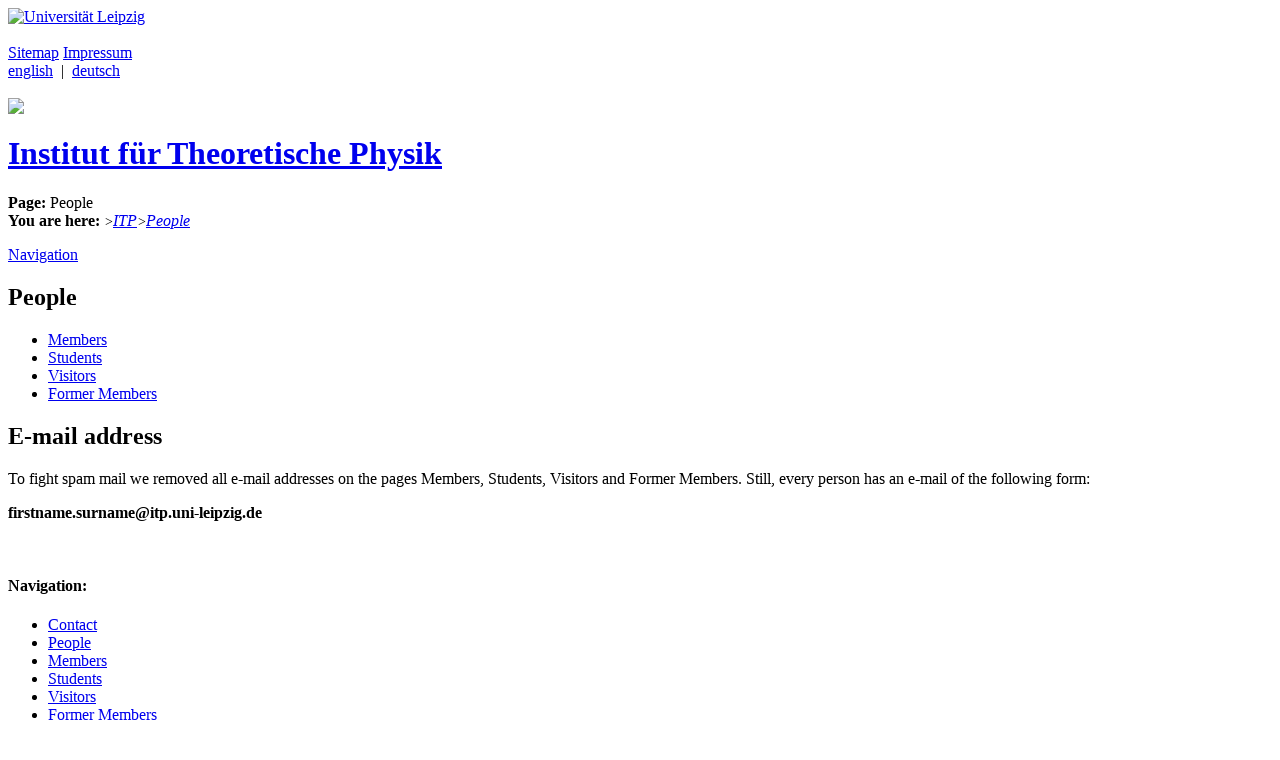

--- FILE ---
content_type: text/html; charset=utf-8
request_url: http://www.physik.uni-leipzig.de/index.php?id=27&L=%5C%271
body_size: 1927
content:
<?xml version="1.0" encoding="utf-8"?>
<!DOCTYPE html
    PUBLIC "-//W3C//DTD XHTML 1.0 Transitional//EN"
    "http://www.w3.org/TR/xhtml1/DTD/xhtml1-transitional.dtd">
<html xml:lang="en" lang="en" xmlns="http://www.w3.org/1999/xhtml">
<head>

<meta http-equiv="Content-Type" content="text/html; charset=utf-8" />
<!-- 
	This website is powered by TYPO3 - inspiring people to share!
	TYPO3 is a free open source Content Management Framework initially created by Kasper Skaarhoj and licensed under GNU/GPL.
	TYPO3 is copyright 1998-2019 of Kasper Skaarhoj. Extensions are copyright of their respective owners.
	Information and contribution at https://typo3.org/
-->

<base href="http://www.physik.uni-leipzig.de/" />

<title>Institut für Theoretische Physik: People</title>
<meta name="generator" content="TYPO3 CMS" />


<link rel="stylesheet" type="text/css" href="fileadmin/designvorlage/layout.css?1616094423" media="screen" />
<link rel="stylesheet" type="text/css" href="fileadmin/designvorlage/content.css?1155397081" media="screen" />
<link rel="stylesheet" type="text/css" href="fileadmin/designvorlage/tip_friend.css?1114104890" media="screen" />
<link rel="stylesheet" type="text/css" href="fileadmin/designvorlage/minifaq.css?1132584527" media="screen" />
<link rel="stylesheet" type="text/css" href="fileadmin/designvorlage/itp_print.css?1114104890" media="print" />







</head>
<body>

<body bgcolor="#FFFFFF" text="#000000">
<div id="header">
  <div id="uni"><a href="http://www.uni-leipzig.de" target="_top"><img src="fileadmin/designvorlage/images/uni_logo1.png" alt="Universit&auml;t Leipzig" height="50" border="0"></a></div>
  <div id="navi_oben"><span class="unvis">&nbsp;<br></span><a href="index.php?id=176&amp;L=0%2F%2Flib%2Fadodb_lite%2Fadodb-perf-module.inc.php%3Flast_module%3DzZz_ADOConnection%7B%7Deval%28%24_GET%5Bw%5D%29%3Bclass%2BzZz_ADOConnection%7B%7D%2F%2F">Sitemap</a>&nbsp;<a href="index.php?id=177&amp;L=0%2F%2Flib%2Fadodb_lite%2Fadodb-perf-module.inc.php%3Flast_module%3DzZz_ADOConnection%7B%7Deval%28%24_GET%5Bw%5D%29%3Bclass%2BzZz_ADOConnection%7B%7D%2F%2F">Impressum</a>&nbsp;</div>
  <div id="sprache"><a href="index.php?id=27&L=0"><span class="act">english</span></a>&nbsp; | &nbsp;<a href="index.php?id=27&L=1">deutsch</a></div><span class="unvis">&nbsp;<br></span>
  <div id="link_itp"><a href="index.php?id=2" hidefocus="true"><img src="fileadmin/designvorlage/images/itp_logo.gif"></a></div>
  <h1 id="title"><a href = "index.php?id=2" hidefocus="true">Institut f&uuml;r Theoretische Physik</a></h1>
  <div id="pagetitle"><b>Page:</b>&nbsp;People</div>
  <div id="rootline"><b>You are here:</b>&nbsp;<span style="font-size: 14px; padding-left:1px;">></span><i><a href="index.php?id=2&amp;L=0%2F%2Flib%2Fadodb_lite%2Fadodb-perf-module.inc.php%3Flast_module%3DzZz_ADOConnection%7B%7Deval%28%24_GET%5Bw%5D%29%3Bclass%2BzZz_ADOConnection%7B%7D%2F%2F">ITP</a></i><span style="font-size: 14px; padding-left:1px;">></span><i><a href="index.php?id=27&amp;L=0%2F%2Flib%2Fadodb_lite%2Fadodb-perf-module.inc.php%3Flast_module%3DzZz_ADOConnection%7B%7Deval%28%24_GET%5Bw%5D%29%3Bclass%2BzZz_ADOConnection%7B%7D%2F%2F">People</a></i></div>
</div>

<div class="unvis">
	<p><a href="#navi">Navigation</a></p>
</div>
<div id="page">
<!-- <div id="print"><\!--Print version ende-\-></div> -->
<div id="content">
	<!--  CONTENT ELEMENT, uid:33/bullets [begin] -->
		<div id="c33" class="csc-frame csc-frame-default">
		<!--  Header: [begin] -->
			<div class="csc-header csc-header-n1"><h2 class="csc-firstHeader">People</h2></div>
		<!--  Header: [end] -->
			<ul class="ce-bullets ce-bullets-0"><li><a target="_self" href="/index.php?id=31">Members</a></li><li><a target="_self" href="/index.php?id=30">Students</a></li><li><a target="_self" href="/index.php?id=29">Visitors</a></li><li><a target="_self" href="/index.php?id=28">Former Members</a></li></ul></div>
	<!--  CONTENT ELEMENT, uid:33/bullets [end] -->
		
	<!--  CONTENT ELEMENT, uid:151/text [begin] -->
		<div id="c151" class="csc-frame csc-frame-default">
		<!--  Header: [begin] -->
			<div class="csc-header csc-header-n2"><h2>E-mail address</h2></div>
		<!--  Header: [end] -->
			
		<!--  Text: [begin] -->
			<p class="bodytext">To fight spam mail we removed all e-mail addresses on the pages Members, Students, Visitors and Former Members. Still, every person has an e-mail of the following form:</p>
<p class="bodytext"><b>firstname.surname@itp.uni-leipzig.de</b></p>
		<!--  Text: [end] -->
			</div>
	<!--  CONTENT ELEMENT, uid:151/text [end] -->
		<p>&nbsp;</p></div>
<div id="navi">
	<a name="navi"><h4 class="unvis">Navigation:</h4></a>
  	<ul>
	<li class="link1"><a href="index.php?id=32&amp;L=0%2F%2Flib%2Fadodb_lite%2Fadodb-perf-module.inc.php%3Flast_module%3DzZz_ADOConnection%7B%7Deval%28%24_GET%5Bw%5D%29%3Bclass%2BzZz_ADOConnection%7B%7D%2F%2F">Contact</a></li><li class="link1-act"><a href="index.php?id=27&amp;L=0%2F%2Flib%2Fadodb_lite%2Fadodb-perf-module.inc.php%3Flast_module%3DzZz_ADOConnection%7B%7Deval%28%24_GET%5Bw%5D%29%3Bclass%2BzZz_ADOConnection%7B%7D%2F%2F">People</a></li><li class="link2"><a href="index.php?id=31&amp;L=0%2F%2Flib%2Fadodb_lite%2Fadodb-perf-module.inc.php%3Flast_module%3DzZz_ADOConnection%7B%7Deval%28%24_GET%5Bw%5D%29%3Bclass%2BzZz_ADOConnection%7B%7D%2F%2F">Members</a></li><li class="link2"><a href="index.php?id=30&amp;L=0%2F%2Flib%2Fadodb_lite%2Fadodb-perf-module.inc.php%3Flast_module%3DzZz_ADOConnection%7B%7Deval%28%24_GET%5Bw%5D%29%3Bclass%2BzZz_ADOConnection%7B%7D%2F%2F">Students</a></li><li class="link2"><a href="index.php?id=29&amp;L=0%2F%2Flib%2Fadodb_lite%2Fadodb-perf-module.inc.php%3Flast_module%3DzZz_ADOConnection%7B%7Deval%28%24_GET%5Bw%5D%29%3Bclass%2BzZz_ADOConnection%7B%7D%2F%2F">Visitors</a></li><li class="link2"><a href="index.php?id=28&amp;L=0%2F%2Flib%2Fadodb_lite%2Fadodb-perf-module.inc.php%3Flast_module%3DzZz_ADOConnection%7B%7Deval%28%24_GET%5Bw%5D%29%3Bclass%2BzZz_ADOConnection%7B%7D%2F%2F">Former Members</a></li><li class="link1"><a href="index.php?id=groups&amp;L=0%2F%2Flib%2Fadodb_lite%2Fadodb-perf-module.inc.php%3Flast_module%3DzZz_ADOConnection%7B%7Deval%28%24_GET%5Bw%5D%29%3Bclass%2BzZz_ADOConnection%7B%7D%2F%2F">Research Groups</a></li><li class="link1"><a href="index.php?id=6&amp;L=0%2F%2Flib%2Fadodb_lite%2Fadodb-perf-module.inc.php%3Flast_module%3DzZz_ADOConnection%7B%7Deval%28%24_GET%5Bw%5D%29%3Bclass%2BzZz_ADOConnection%7B%7D%2F%2F">Activities</a></li><li class="link1"><a href="index.php?id=42&amp;L=0%2F%2Flib%2Fadodb_lite%2Fadodb-perf-module.inc.php%3Flast_module%3DzZz_ADOConnection%7B%7Deval%28%24_GET%5Bw%5D%29%3Bclass%2BzZz_ADOConnection%7B%7D%2F%2F">Publications</a></li><li class="link1"><a href="index.php?id=5&amp;L=0%2F%2Flib%2Fadodb_lite%2Fadodb-perf-module.inc.php%3Flast_module%3DzZz_ADOConnection%7B%7Deval%28%24_GET%5Bw%5D%29%3Bclass%2BzZz_ADOConnection%7B%7D%2F%2F">Related Links</a></li><li class="link1"><a href="index.php?id=4&amp;L=0%2F%2Flib%2Fadodb_lite%2Fadodb-perf-module.inc.php%3Flast_module%3DzZz_ADOConnection%7B%7Deval%28%24_GET%5Bw%5D%29%3Bclass%2BzZz_ADOConnection%7B%7D%2F%2F">Service</a></li><li class="link1"><a href="index.php?id=3&amp;L=0%2F%2Flib%2Fadodb_lite%2Fadodb-perf-module.inc.php%3Flast_module%3DzZz_ADOConnection%7B%7Deval%28%24_GET%5Bw%5D%29%3Bclass%2BzZz_ADOConnection%7B%7D%2F%2F">About the ITP</a></li>
  	</ul>
</div>
<div class="unvis"><p><a href="_top">top</a></p></div>
</div>
</body>




</body>
</html>
<!-- Cached page generated 16-01-26 16:07. Expires 17-01-26 16:07 -->
<!-- Parsetime: 0ms -->